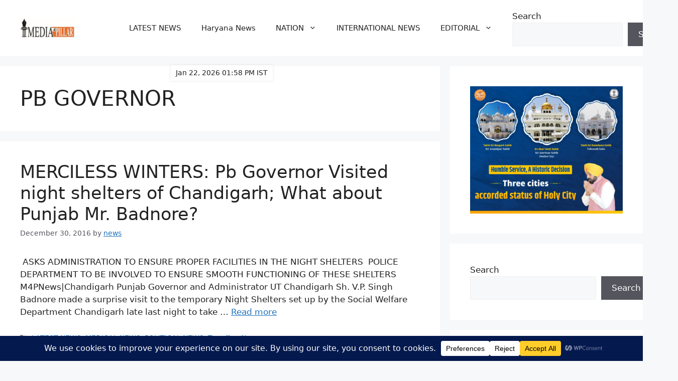

--- FILE ---
content_type: text/html; charset=utf-8
request_url: https://www.google.com/recaptcha/api2/aframe
body_size: 268
content:
<!DOCTYPE HTML><html><head><meta http-equiv="content-type" content="text/html; charset=UTF-8"></head><body><script nonce="ayVPsRDESEBjh3RAI8CeKQ">/** Anti-fraud and anti-abuse applications only. See google.com/recaptcha */ try{var clients={'sodar':'https://pagead2.googlesyndication.com/pagead/sodar?'};window.addEventListener("message",function(a){try{if(a.source===window.parent){var b=JSON.parse(a.data);var c=clients[b['id']];if(c){var d=document.createElement('img');d.src=c+b['params']+'&rc='+(localStorage.getItem("rc::a")?sessionStorage.getItem("rc::b"):"");window.document.body.appendChild(d);sessionStorage.setItem("rc::e",parseInt(sessionStorage.getItem("rc::e")||0)+1);localStorage.setItem("rc::h",'1769070544031');}}}catch(b){}});window.parent.postMessage("_grecaptcha_ready", "*");}catch(b){}</script></body></html>